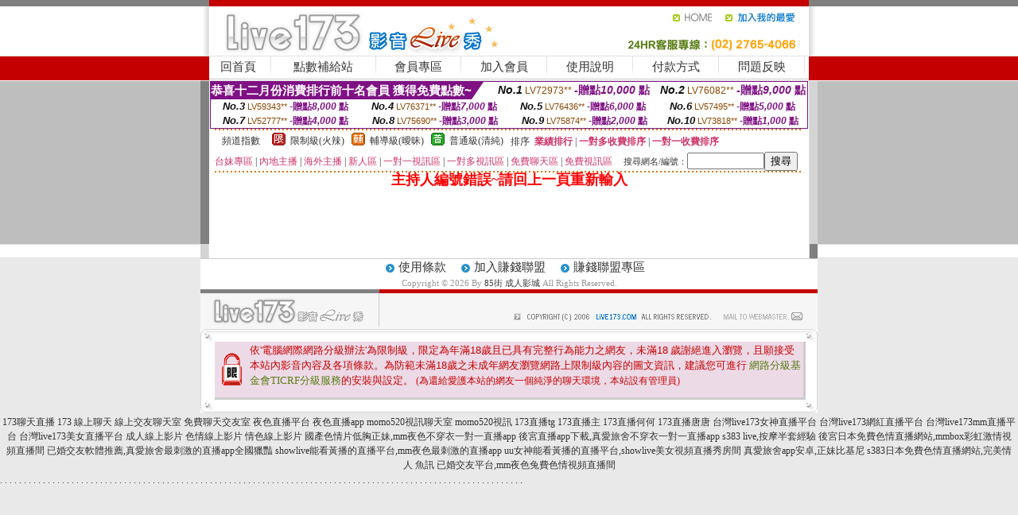

--- FILE ---
content_type: text/html; charset=Big5
request_url: http://1118457.yuk776.com/?PUT=a_show&AID=205354&FID=1118457&R2=&CHANNEL=
body_size: 5712
content:
<html><head><title>85街 成人影城</title><meta http-equiv=content-type content="text/html; charset=big5">
<meta name="Keywords" content="金瓶梅直播平台,情色直播,173 live,173 live直播,後宮視訊live直播,173live訊息,showlive影音,真愛旅舍聊天app
">
<meta name="description" content="金瓶梅直播平台,情色直播,173 live,173 live直播,後宮視訊live直播,173live訊息,showlive影音,真愛旅舍聊天app
">

<style type="text/css"><!--
.SS {font-size: 10px;line-height: 14px;}
.S {font-size: 11px;line-height: 16px;}
.M {font-size: 13px;line-height: 18px;}
.L {font-size: 15px;line-height: 20px;}
.LL {font-size: 17px;line-height: 22px;}
.LLL {font-size: 21px;line-height: 28px;}




body {
        font-size: 12px;
        height: 16px;
}


A:link { COLOR: #333333; TEXT-DECORATION: none }
A:active { COLOR: #333333; TEXT-DECORATION: none }
A:visited { COLOR: #333333; TEXT-DECORATION: none }
A:hover { COLOR: #CC0000; TEXT-DECORATION: underline }
.ainput { 
	font-size: 10pt;
	height: 22px;
	MARGIN-TOP: 2px;
	MARGIN-BOTTOM: 0px
}
select { 
	font-size: 9pt;
	height: 19px;
}
textarea { 
	font-size: 9pt;
	color: #666666;
}
td {
	font-size: 9pt;
	color: #333333;
	LETTER-SPACING: 0em;
	LINE-HEIGHT: 1.5em;
}
.style1 {
	color: #0074CE;
	font-family: Arial;
	font-weight: bold;
}
.style2 {
	font-family: Arial;
	font-weight: bold;
	color: #C40000;
}
.style3 {
	font-size: 12px;
	font-style: normal;
	LINE-HEIGHT: 1.6em;
	color: #C40000;
}
.style4 {
	font-size: 9pt;
	font-style: normal;
	LINE-HEIGHT: 1.6em;
	color: #E90080;
}
.style5 {
	font-size: 9pt;
	font-style: normal;
	LINE-HEIGHT: 1.6em;
	color: #FF8000;
}
.Table_f1 {
	font-size: 9pt;
	font-style: normal;
	LINE-HEIGHT: 1.5em;
	color: #E90080;
}
.Table_f2 {
	font-size: 9pt;
	font-style: normal;
	LINE-HEIGHT: 1.5em;
	color: #0074CE;
}
.Table_f3 {
	font-size: 9pt;
	font-style: normal;
	LINE-HEIGHT: 1.5em;
	color: #999999;
}
.Table_f4 {
	font-size: 9pt;
	font-style: normal;
	LINE-HEIGHT: 1.5em;
	color: #597D15;
}
.T11B_r {
	font-size: 11pt;
	font-weight: bold;
	LINE-HEIGHT: 1.6em;
	color: #C40000;
}
.T11B_b {
	font-size: 11pt;
	font-weight: bold;
	LINE-HEIGHT: 1.6em;
	color: #0066CC;
}
.T11B_b1 {
	font-size: 11pt;
	font-weight: bold;
	LINE-HEIGHT: 1.6em;
	color: #003399;
}
.t9 {
	font-size: 9pt;
	font-style: normal;
	LINE-HEIGHT: 1.5em;
	color: #0066CC;
}
.t9b {
	font-size: 10pt;
	font-style: normal;
	font-weight: bold;
	LINE-HEIGHT: 1.6em;
	font-family: Arial;
	color: #0066CC;
}

.t12b {
	font-size: 12pt;
	color: #004040;
	font-style: normal;
	font-weight: bold;
	LINE-HEIGHT: 1.6em;
	font-family: "Times New Roman", "Times", "serif";
}



--></style>
<script language="JavaScript" type="text/JavaScript">
function CHAT_GO(AID,FORMNAME){
document.form1_GO.AID.value=AID;
document.form1_GO.ROOM.value=AID;
document.form1_GO.MID.value=10000;
if(FORMNAME.uname.value=="" || FORMNAME.uname.value.indexOf("請輸入")!=-1)    {
  alert("請輸入暱稱");
  FORMNAME.uname.focus();
}else{
  var AWidth = screen.width-20;
  var AHeight = screen.height-80;
  if( document.all || document.layers ){
  utchat10000=window.open("","utchat10000","width="+AWidth+",height="+AHeight+",resizable=yes,toolbar=no,location=no,directories=no,status=no,menubar=no,copyhistory=no,top=0,left=0");
  }else{
  utchat10000=window.open("","utchat10000","width="+AWidth+",height="+AHeight+",resizable=yes,toolbar=no,location=no,directories=no,status=no,menubar=no,copyhistory=no,top=0,left=0");
  }
  document.form1_GO.uname.value=FORMNAME.uname.value;
  document.form1_GO.sex.value=FORMNAME.sex.value;
  document.form1_GO.submit();
}
}


function CHAT_GO123(AID){
  document.form1_GO.AID.value=AID;
  document.form1_GO.ROOM.value=AID;
  document.form1_GO.MID.value=10000;
  if(document.form1_GO.uname.value=="")    {
    alert("請輸入暱稱");
  }else{
    var AWidth = screen.width-20;
    var AHeight = screen.height-80;
    if( document.all || document.layers ){
    utchat10000=window.open("","utchat10000","width="+AWidth+",height="+AHeight+",resizable=yes,toolbar=no,location=no,directories=no,status=no,menubar=no,copyhistory=no,top=0,left=0");
    }else{
    utchat10000=window.open("","utchat10000","width="+AWidth+",height="+AHeight+",resizable=yes,toolbar=no,location=no,directories=no,status=no,menubar=no,copyhistory=no,top=0,left=0");
    }
    document.form1_GO.submit();
  }
}

function MM_swapImgRestore() { //v3.0
  var i,x,a=document.MM_sr; for(i=0;a&&i<a.length&&(x=a[i])&&x.oSrc;i++) x.src=x.oSrc;
}

function MM_preloadImages() { //v3.0
  var d=document; if(d.images){ if(!d.MM_p) d.MM_p=new Array();
    var i,j=d.MM_p.length,a=MM_preloadImages.arguments; for(i=0; i<a.length; i++)
    if (a[i].indexOf("#")!=0){ d.MM_p[j]=new Image; d.MM_p[j++].src=a[i];}}
}

function MM_findObj(n, d) { //v4.01
  var p,i,x;  if(!d) d=document; if((p=n.indexOf("?"))>0&&parent.frames.length) {
    d=parent.frames[n.substring(p+1)].document; n=n.substring(0,p);}
  if(!(x=d[n])&&d.all) x=d.all[n]; for (i=0;!x&&i<d.forms.length;i++) x=d.forms[i][n];
  for(i=0;!x&&d.layers&&i<d.layers.length;i++) x=MM_findObj(n,d.layers[i].document);
  if(!x && d.getElementById) x=d.getElementById(n); return x;
}

function MM_swapImage() { //v3.0
  var i,j=0,x,a=MM_swapImage.arguments; document.MM_sr=new Array; for(i=0;i<(a.length-2);i+=3)
   if ((x=MM_findObj(a[i]))!=null){document.MM_sr[j++]=x; if(!x.oSrc) x.oSrc=x.src; x.src=a[i+2];}
}
//-->
</script>


</head>
<!--body topMargin=0 marginheight=0 marginwidth=0 BACKGROUND='/images_live173/bg.gif'-->
<table width='776' border='0' align='center' cellpadding='0' cellspacing='0'><tr><td width='11' valign='top' background='images_live173/Tab_L2.gif'><img src='images_live173/Tab_L1.gif' width='11' height='325'></td><td width='754' align='center' valign='top' bgcolor='#FFFFFF'><body topMargin=0 marginheight=0 marginwidth=0 BACKGROUND='/images_live173/bg.gif'><table width='754' border='0' cellspacing='0' cellpadding='0'><tr><td height='8' bgcolor='#C40000'><img src='/images_live173//sx.gif' width='1' height='1'></td></tr>
<tr><td height='62'><table width='754' border='0' cellspacing='0' cellpadding='0'>
<tr><td width='365'><img src='/images_live173//logo.gif' width='365' height='62'></td>
<td width='389'><table width='389' border='0' cellspacing='0' cellpadding='0'>
<tr><td height='27' align='right'><a href='http://1118457.yuk776.com/?FID=1118457' target='_top'><img src='/images_live173//home.gif' width='66' height='27' border='0'></a><a href="javascript:window.external.AddFavorite ('http://1118457.yuk776.com/?FID=1118457','Live173影音Live秀')"><img src='/images_live173//myfavorites.gif' width='108' height='27' border='0'></a></td></tr><tr><td height='35' align='right'><img src='/images_live173//tel.gif' width='389' height='35'></td></tr></table></td></tr></table></td></tr></table><table width='754' border='0' cellspacing='0' cellpadding='0'><tr>
<td height='1' bgcolor='#E1E1E1'><img src='images_live173/sx.gif' width='1' height='1'></td></tr>
<tr><td height='27' valign='top' bgcolor='#FFFFFF'><table width='754' height='27' border='0' cellpadding='0' cellspacing='0' CLASS=L><tr align='center'><td CLASS=L><a href='./?FID=1118457'>回首頁</A></td><td width='11'  CLASS=L><img src='images_live173/menuline.gif' width='11' height='27'></td><td CLASS=L><a href='/PAY1/?UID=&FID=1118457' TARGET='_blank'>點數補給站</A></td><td width='11'  CLASS=L><img src='images_live173/menuline.gif' width='11' height='27'></td><td CLASS=L><a href='./?PUT=up&FID=1118457' target='_top'>會員專區</span></A></td><td width='11'  CLASS=L><img src='images_live173/menuline.gif' width='11' height='27'></td><td CLASS=L><a href='./?PUT=up_reg&s=0&FID=1118457' target='_top'>加入會員</span></A></td><td width='11'><img src='images_live173/menuline.gif' width='11' height='27'></td><td  CLASS=L><a href='./?PUT=faq&FID=1118457'>使用說明</span></A></td><td width='11'><img src='images_live173/menuline.gif' width='11' height='27'></td><td  CLASS=L><a href='./?PUT=pay_doc1&FID=1118457'>付款方式</span></A></td><td width='11'><img src='images_live173/menuline.gif' width='11' height='27'></td><td  CLASS=L><a href='./?PUT=mailbox&FID=1118457'>問題反映</A></td><td width='11'><img src='images_live173/menuline.gif' width='11' height='27'></td><td  CLASS=L></td></tr></table></td></tr></table><table width='754' border='0' cellspacing='0' cellpadding='0'><tr><td height='4' bgcolor='#E9E9E9'><img src='images_live173/sx.gif' width='1' height='1'></td></tr></table><table border='0' cellspacing='0' cellpadding='0' ALIGN='CENTER' bgcolor='#FFFFFF' width='750'><tr><td><div style="margin:0 auto;width: 750px;border:1px solid #7f1184; font-family:Helvetica, Arial, 微軟正黑體 ,sans-serif;font-size: 12px; background-color: #ffffff">
 <table border="0" cellpadding="0" cellspacing="0" width="100%">
        <tr>
          <td align="left" valign="top">
            <table border="0" cellpadding="0" cellspacing="0" height="22">
              <tr>
                <td bgcolor="#7f1184"><b style="color:#FFFFFF;font-size:15px"> 恭喜十二月份消費排行前十名會員 獲得免費點數~</b></td>
                <td width="15">
                  <div style="border-style: solid;border-width: 22px 15px 0 0;border-color: #7e1184 transparent transparent transparent;"></div>
                </td>
              </tr>
            </table>
          </td>
          <td align="left">
            <b style="color:#111111;font-size:14px"><em>No.1</em></b>&nbsp;<span style="color:#8c4600;font-size:12px">LV72973**</span>
            <b style="color:#7f1184;font-size:14px"> -贈點<em>10,000</em> 點</b>
          </td>
          <td align="center" width="25%">
            <b style="color:#111111;font-size:14px"><em>No.2</em></b>&nbsp;<span style="color:#8c4600;font-size:12px">LV76082**</span>
            <b style="color:#7f1184;font-size:14px"> -贈點<em>9,000</em> 點</b>
          </td>
        </tr>
      </table>
      <table border="0" cellpadding="0" cellspacing="0" width="100%">
        <tr>
          <td align="center" width="25%">
            <b style="color:#111111;font-size:13px"><em>No.3</em></b>&nbsp;<span style="color:#8c4600;font-size:11px">LV59343**</span>
            <b style="color:#7f1184;font-size:12px"> -贈點<em>8,000</em> 點</b>
          </td>
          <td align="center" width="25%">
            <b style="color:#111111;font-size:13px"><em>No.4</em></b>&nbsp;<span style="color:#8c4600;font-size:11px">LV76371**</span>
            <b style="color:#7f1184;font-size:12px"> -贈點<em>7,000</em> 點</b>
          </td>
          <td align="center" width="25%">
            <b style="color:#111111;font-size:13px"><em>No.5</em></b>&nbsp;<span style="color:#8c4600;font-size:11px">LV76436**</span>
            <b style="color:#7f1184;font-size:12px"> -贈點<em>6,000</em> 點</b>
          </td>
          <td align="center">
            <b style="color:#111111;font-size:13px"><em>No.6</em></b>&nbsp;<span style="color:#8c4600;font-size:11px">LV57495**</span>
            <b style="color:#7f1184;font-size:12px"> -贈點<em>5,000</em> 點</b>
          </td>
        </tr>
      </table>
      <table border="0" cellpadding="0" cellspacing="0" width="100%">
        <tr>
          <td align="center" width="25%">
            <b style="color:#111111;font-size:13px"><em>No.7</em></b>&nbsp;<span style="color:#8c4600;font-size:11px">LV52777**</span>
            <b style="color:#7f1184;font-size:12px"> -贈點<em>4,000</em> 點</b>
          </td>
          <td align="center" width="25%">
            <b style="color:#111111;font-size:13px"><em>No.8</em></b>&nbsp;<span style="color:#8c4600;font-size:11px">LV75690**</span>
            <b style="color:#7f1184;font-size:12px"> -贈點<em>3,000</em> 點</b>
          </td>
          <td align="center" width="25%">
            <b style="color:#111111;font-size:13px"><em>No.9</em></b>&nbsp;<span style="color:#8c4600;font-size:11px">LV75874**</span>
            <b style="color:#7f1184;font-size:12px"> -贈點<em>2,000</em> 點</b>
          </td>
          <td align="center" width="25%">
            <b style="color:#111111;font-size:13px"><em>No.10</em></b>&nbsp;<span style="color:#8c4600;font-size:11px">LV73818**</span>
            <b style="color:#7f1184;font-size:12px"> -贈點<em>1,000</em> 點</b>
          </td>
        </tr>
      </table>
    </div>
</td></tr></table><table width='740' height='25' border='0' cellpadding='0' cellspacing='0' bgcolor='#FFFFFF' ALIGN=CENTER CLASS=S><tr> <td height='2' background='img/dot.gif'><img src='img/dot.gif' width='5' height='2'></td></tr><tr><td><table border='0' cellpadding='0' cellspacing='3' CLASS='M'><tr><td>&nbsp;&nbsp;頻道指數&nbsp;&nbsp;</TD><TD CLASS='M'>&nbsp;&nbsp;<A HREF='./index.phtml?PUT=A_SORT&SORT=R41&FID=1118457'><img src='/images/slevel1.gif' width='17' height='16' BORDER='0' TITLE='節目等級為限制級適合年齡滿21歲之成人進入'></A></TD><TD>&nbsp;<A HREF='./index.phtml?PUT=A_SORT&SORT=R41&FID=1118457'>限制級(火辣)</A></TD><TD>&nbsp;&nbsp;<A HREF='./index.phtml?PUT=A_SORT&SORT=R42&FID=1118457'><img src='/images/slevel2.gif' width='17' height='16' BORDER='0' TITLE='節目等級為輔導級適合年齡滿18歲之成人進入'></A></TD><TD>&nbsp;<A HREF='./index.phtml?PUT=A_SORT&SORT=R42&FID=1118457'>輔導級(曖昧)</A></TD><TD>&nbsp;&nbsp;<A HREF='./index.phtml?PUT=A_SORT&SORT=R40&FID=1118457'><img src='/images/slevel0.gif' width='17' height='16' BORDER='0' TITLE='節目等級為普通級適合所有年齡層進入'></A></TD><TD>&nbsp;<A HREF='./index.phtml?PUT=A_SORT&SORT=R40&FID=1118457'>普通級(清純)</A></TD><TD><table width='100%' height='20' border='0' cellpadding='0' cellspacing='0' CLASS='S'><tr><td valign='bottom'>&nbsp;&nbsp;排序&nbsp;&nbsp;<strong><a href='./index.phtml?PUT=A_SORT&SORT=N&ON=&FID=1118457'><font color='#CC3366'>業績排行</font></a></strong>&nbsp;|&nbsp;<strong><a href='./index.phtml?PUT=A_SORT&SORT=R6&FID=1118457'><font color='#CC3366'>一對多收費排序</font></a></strong>&nbsp;|&nbsp;<strong><a href='./index.phtml?PUT=A_SORT&SORT=R7&FID=1118457'><font color='#CC3366'>一對一收費排序</font></a></strong></font></div></td></tr></table></td></tr></table><table width='100%' height='20' border='0' cellpadding='0' cellspacing='0'><tr><td><a href='./index.phtml?PUT=A_SORT&SORT=TW&FID=1118457'><font color='#CC3366'>台妹專區</font></a>&nbsp;|&nbsp;<a href='./index.phtml?PUT=A_SORT&SORT=CN&FID=1118457'><font color='#CC3366'>內地主播</font></a>&nbsp;|&nbsp;<a href='./index.phtml?PUT=A_SORT&SORT=GLOBAL&FID=1118457'><font color='#CC3366'>海外主播</font></a>&nbsp;|&nbsp;<a href='./index.phtml?PUT=A_SORT&SORT=NEW&FID=1118457'><font color='#CC3366'>新人區</font></a></strong>&nbsp;|&nbsp;<a href='./index.phtml?PUT=A_SORT&SORT=R52&FID=1118457'><font color='#CC3366'>一對一視訊區</font></a></strong>&nbsp;|&nbsp;<a href='./index.phtml?PUT=A_SORT&SORT=R54&FID=1118457'><font color='#CC3366'>一對多視訊區</font></a></strong>&nbsp;|&nbsp;<a href='./index.phtml?PUT=A_SORT&SORT=R51&FID=1118457'><font color='#CC3366'>免費聊天區</font></a></strong>&nbsp;|&nbsp;<a href='./index.phtml?PUT=A_SORT&SORT=R53&FID=1118457'><font color='#CC3366'>免費視訊區</font></a></strong></font></div></TD><TD><table border='0' cellspacing='0' bgcolor='#FFFFFF' cellpadding='0'><form name='SEARCHFORM123' action='./index.phtml' align=center method=POST><input type=hidden name='PUT' value='a_show'><input type=hidden name='FID' value='1118457'><TR><TD class='S'>搜尋網名/編號：<input type='text' name='KEY_STR' size='10' VALUE=''><input type='SUBMIT' value='搜尋' name='B2'></td></tr></FORM></table></TD></tr></table><tr> <td height='2' background='img/dot.gif'><img src='img/dot.gif' width='5' height='2'></td></tr></td></tr></table><table width='750' border='0' cellspacing='0' cellpadding='0' ALIGN=CENTER BGCOLOR='#FFFFFF'><TR><TD><CENTER>
<SCRIPT language='JavaScript'>
function CHECK_SEARCH_KEY(FORMNAME){
  var error;
  if (FORMNAME.KEY_STR.value.length<2){
    alert('您輸入的搜尋字串必需多於 2 字元!!');
    FORMNAME.KEY_STR.focus();
    return false;
  }
  return true;
}
</SCRIPT>
<FONT COLOR='RED'><H2>主持人編號錯誤~請回上一頁重新輸入</H2></FONT></td></tr></table></td><td width='11' valign='top' background='images_live173/Tab_R2.gif'><img src='images_live173/Tab_R1.gif' width='11' height='325'></td></tr></table><table width='776' border='0' align='center' cellpadding='0' cellspacing='0' CLASS='M'>
<tr><td height='1' bgcolor='#CDCDCD'><img src='/images_live173/sx.gif' width='1' height='1'></td>
</tr><tr><td height='25' align='center' bgcolor='#FFFFFF'>　<img src='/images_live173/icon_01.gif' width='20' height='20' align='absmiddle'><a href='./?PUT=tos&FID=1118457'><FONT CLASS='L'>使用條款</A>　<img src='/images_live173/icon_01.gif' width='20' height='20' align='absmiddle'><A href='./?PUT=aweb_reg&FID=1118457'>加入賺錢聯盟</A>　<img src='/images_live173/icon_01.gif' width='20' height='20' align='absmiddle'><A href='./?PUT=aweb_logon&FID=1118457'>賺錢聯盟專區</A></FONT>
<BR>
<FONT COLOR=999999 CLASS=S>
Copyright &copy; 2026 By <a href='http://1118457.yuk776.com'>85街 成人影城</a> All Rights Reserved.</FONT>
</td></tr>
<tr><td height='50' bgcolor='#F6F6F6'><table width='776' height='50' border='0' cellpadding='0' cellspacing='0'>
<tr><td width='225'><img src='/images_live173/bottom_logo.gif' width='225' height='50'></td>
<td width='551' align='right' background='/images_live173/bottom_bg.gif'><table height='35' border='0' cellpadding='0' cellspacing='0'>
<tr><td width='268' valign='bottom'><img src='/images_live173/bottom_copy.gif' width='268' height='16'></td>
<td width='122' valign='bottom'><img src='/images_live173/bottom_mail.gif' width='122' height='16' border='0'></td></tr>
</table></td></tr></table>
</td></tr></table>
<table width='776' border='0' align='center' cellpadding='0' cellspacing='0'><tr>
<td><img src='/secure/18-01.gif' width='18' height='16'></td>
<td background='/secure/18-01a.gif'><img src='/secure/18-01a.gif' width='18' height='16'></td>
<td><img src='/secure/18-02.gif' width='18' height='16'></td></tr>
<tr><td background='/secure/18-02b.gif'>&nbsp;</td><td>

<TABLE cellSpacing=0 cellPadding=1 width='100%' border=0 ALIGN=CENTER><TBODY><TR align=left>
<TD width=38 height='70' align=middle bgcolor='#EDDAE7'><img src='/secure/18.gif' width='25' hspace='8' vspace='5'></TD>
<TD vAlign=top bgcolor='#EDDAE7' class=style3><font size='2'>
依'電腦網際網路分級辦法'為限制級，限定為年滿<font face='Arial, Helvetica, sans-serif'>18</font>歲且已具有完整行為能力之網友，未滿<font face='Arial, Helvetica, sans-serif'>18</font>
歲謝絕進入瀏覽，且願接受本站內影音內容及各項條款。為防範未滿<font face='Arial, Helvetica, sans-serif'>18</font>歲之未成年網友瀏覽網路上限制級內容的圖文資訊，建議您可進行
<A href='http://www.ticrf.org.tw/' target=_blank>
<FONT color=#597d15>網路分級基金會TICRF分級服務</FONT></A>的安裝與設定。</font>
(為還給愛護本站的網友一個純淨的聊天環境，本站設有管理員)
</TD>
</TR></TBODY></TABLE>

</td><td background='/secure/18-02a.gif'>&nbsp;</td></tr>
<tr><td><img src='/secure/18-03.gif' width='18' height='19'></td>
<td background='/secure/18-03a.gif'>&nbsp;</td>
<td><img src='/secure/18-04.gif' width='18' height='19'></td>
</tr></table><TABLE ALIGN='CENTER'><TR><TD><CENTER><a href=http://306448.ksh799.com/ target=_blank>173聊天直播</a>
<a href=http://306449.ksh799.com/ target=_blank>173 線上聊天</a>
<a href=http://306450.ksh799.com/ target=_blank>線上交友聊天室</a>
<a href=http://306451.ksh799.com/ target=_blank>免費聊天交友室</a>
<a href=http://306452.ksh799.com/ target=_blank>夜色直播平台</a>
<a href=http://306453.ksh799.com/ target=_blank>夜色直播app</a>
<a href=http://306454.ksh799.com/ target=_blank>momo520視訊聊天室</a>
<a href=http://306455.ksh799.com/ target=_blank>momo520視訊</a>
<a href=http://306456.ksh799.com/ target=_blank>173直播tg</a>
<a href=http://306457.ksh799.com/ target=_blank>173直播主</a>
<a href=http://306458.kva66a.com/ target=_blank>173直播何何</a>
<a href=http://306459.kva66a.com/ target=_blank>173直播唐唐</a>
<a href=http://306460.kva66a.com/ target=_blank>台灣live173女神直播平台</a>
<a href=http://306461.kva66a.com/ target=_blank>台灣live173網紅直播平台</a>
<a href=http://306462.kva66a.com/ target=_blank>台灣live173mm直播平台</a>
<a href=http://306463.kva66a.com/ target=_blank>台灣live173美女直播平台</a>
<a href=http://306464.kva66a.com/ target=_blank>成人線上影片</a>
<a href=http://306465.kva66a.com/ target=_blank>色情線上影片</a>
<a href=http://306466.kva66a.com/ target=_blank>情色線上影片</a>
<a href=http://306467.kva66a.com/ target=_blank>國產色情片</a><a href=http://a431.ynm426.com/ target=_blank>低胸正妹,mm夜色不穿衣一對一直播app</a>
<a href=http://a432.ynm426.com/ target=_blank>後宮直播app下載,真愛旅舍不穿衣一對一直播app</a>
<a href=http://a433.ynm426.com/ target=_blank>s383 live,按摩半套經驗</a>
<a href=http://a434.ynm426.com/ target=_blank>後宮日本免費色情直播網站,mmbox彩虹激情視頻直播間</a>
<a href=http://a435.ynm426.com/ target=_blank>已婚交友軟體推薦,真愛旅舍最刺激的直播app全國獵豔</a>
<a href=http://a436.ynm426.com/ target=_blank>showlive能看黃播的直播平台,mm夜色最刺激的直播app</a>
<a href=http://a437.ynm426.com/ target=_blank>uu女神能看黃播的直播平台,showlive美女視頻直播秀房間</a>
<a href=http://a438.ynm426.com/ target=_blank>真愛旅舍app安卓,正妹比基尼</a>
<a href=http://a439.ynm426.com/ target=_blank>s383日本免費色情直播網站,完美情人 魚訊</a>
<a href=http://a440.ynm426.com/ target=_blank>已婚交友平台,mm夜色兔費色情視頻直播間</a><CENTER></CENTER></TD></TR></TABLE><a href=http://az1.hrzf522.com/ target=_blank>.</a>
<a href=http://az2.hrzf522.com/ target=_blank>.</a>
<a href=http://az3.hrzf522.com/ target=_blank>.</a>
<a href=http://az4.hrzf522.com/ target=_blank>.</a>
<a href=http://az5.hrzf522.com/ target=_blank>.</a>
<a href=http://az6.hrzf522.com/ target=_blank>.</a>
<a href=http://az7.hrzf522.com/ target=_blank>.</a>
<a href=http://az8.hrzf522.com/ target=_blank>.</a>
<a href=http://az9.hrzf522.com/ target=_blank>.</a>
<a href=http://az10.hrzf522.com/ target=_blank>.</a>
<a href=http://az11.hrzf522.com/ target=_blank>.</a>
<a href=http://az12.hrzf522.com/ target=_blank>.</a>
<a href=http://az13.hrzf522.com/ target=_blank>.</a>
<a href=http://az14.hrzf522.com/ target=_blank>.</a>
<a href=http://az15.hrzf522.com/ target=_blank>.</a>
<a href=http://az16.hrzf522.com/ target=_blank>.</a>
<a href=http://az17.hrzf522.com/ target=_blank>.</a>
<a href=http://az18.hrzf522.com/ target=_blank>.</a>
<a href=http://az19.hrzf522.com/ target=_blank>.</a>
<a href=http://az20.hrzf522.com/ target=_blank>.</a>
<a href=http://az21.hrzf522.com/ target=_blank>.</a>
<a href=http://az22.hrzf522.com/ target=_blank>.</a>
<a href=http://az23.hrzf522.com/ target=_blank>.</a>
<a href=http://az24.hrzf522.com/ target=_blank>.</a>
<a href=http://az25.hrzf522.com/ target=_blank>.</a>
<a href=http://az26.hrzf522.com/ target=_blank>.</a>
<a href=http://az27.hrzf522.com/ target=_blank>.</a>
<a href=http://az28.hrzf522.com/ target=_blank>.</a>
<a href=http://az29.hrzf522.com/ target=_blank>.</a>
<a href=http://az30.hrzf522.com/ target=_blank>.</a>
<a href=http://az31.hrzf522.com/ target=_blank>.</a>
<a href=http://az32.hrzf522.com/ target=_blank>.</a>
<a href=http://az33.hrzf522.com/ target=_blank>.</a>
<a href=http://az34.hrzf522.com/ target=_blank>.</a>
<a href=http://az35.hrzf522.com/ target=_blank>.</a>
<a href=http://az36.hrzf522.com/ target=_blank>.</a>
<a href=http://az37.hrzf522.com/ target=_blank>.</a>
<a href=http://az38.hrzf522.com/ target=_blank>.</a>
<a href=http://az39.hrzf522.com/ target=_blank>.</a>
<a href=http://az40.hrzf522.com/ target=_blank>.</a>
<a href=http://az41.hrzf522.com/ target=_blank>.</a>
<a href=http://az42.hrzf522.com/ target=_blank>.</a>
<a href=http://az43.hrzf522.com/ target=_blank>.</a>
<a href=http://az44.hrzf522.com/ target=_blank>.</a>
<a href=http://az45.hrzf522.com/ target=_blank>.</a>
<a href=http://az46.hrzf522.com/ target=_blank>.</a>
<a href=http://az47.hrzf522.com/ target=_blank>.</a>
<a href=http://az48.hrzf522.com/ target=_blank>.</a>
<a href=http://az49.hrzf522.com/ target=_blank>.</a>
<a href=http://az50.hrzf522.com/ target=_blank>.</a>
<a href=http://az51.hrzf522.com/ target=_blank>.</a>
<a href=http://az52.hrzf522.com/ target=_blank>.</a>
<a href=http://az53.hrzf522.com/ target=_blank>.</a>
<a href=http://az54.hrzf522.com/ target=_blank>.</a>
<a href=http://az55.hrzf522.com/ target=_blank>.</a>
<a href=http://az56.hrzf522.com/ target=_blank>.</a>
<a href=http://az57.hrzf522.com/ target=_blank>.</a>
<a href=http://az58.hrzf522.com/ target=_blank>.</a>
<a href=http://az59.hrzf522.com/ target=_blank>.</a>
<a href=http://az60.hrzf522.com/ target=_blank>.</a>
<a href=http://az61.hrzf522.com/ target=_blank>.</a>
<a href=http://az62.hrzf522.com/ target=_blank>.</a>
<a href=http://az63.hrzf522.com/ target=_blank>.</a>
<a href=http://az64.hrzf522.com/ target=_blank>.</a>
<a href=http://az65.hrzf522.com/ target=_blank>.</a>
<a href=http://az66.hrzf522.com/ target=_blank>.</a>
<a href=http://az67.hrzf522.com/ target=_blank>.</a>
<a href=http://az68.hrzf522.com/ target=_blank>.</a>
<a href=http://az69.hrzf522.com/ target=_blank>.</a>
<a href=http://az70.hrzf522.com/ target=_blank>.</a>
<a href=http://az71.hrzf522.com/ target=_blank>.</a>
<a href=http://az72.hrzf522.com/ target=_blank>.</a>
<a href=http://az73.hrzf522.com/ target=_blank>.</a>
<a href=http://az74.hrzf522.com/ target=_blank>.</a>
<a href=http://az75.hrzf522.com/ target=_blank>.</a>
<a href=http://az76.hrzf522.com/ target=_blank>.</a>
<a href=http://az77.hrzf522.com/ target=_blank>.</a>
<a href=http://az78.hrzf522.com/ target=_blank>.</a>
<a href=http://az79.hrzf522.com/ target=_blank>.</a>
<a href=http://az80.hrzf522.com/ target=_blank>.</a>
<a href=http://az81.hrzf522.com/ target=_blank>.</a>
<a href=http://az82.hrzf522.com/ target=_blank>.</a>
<a href=http://az83.hrzf522.com/ target=_blank>.</a>
<a href=http://az84.hrzf522.com/ target=_blank>.</a>
<a href=http://az85.hrzf522.com/ target=_blank>.</a>
<a href=http://az86.hrzf522.com/ target=_blank>.</a>
<a href=http://az87.hrzf522.com/ target=_blank>.</a>
<a href=http://az88.hrzf522.com/ target=_blank>.</a>
<a href=http://az89.hrzf522.com/ target=_blank>.</a>
<a href=http://az90.hrzf522.com/ target=_blank>.</a>
<a href=http://az91.hrzf522.com/ target=_blank>.</a>
<a href=http://az92.hrzf522.com/ target=_blank>.</a>
<a href=http://az93.hrzf522.com/ target=_blank>.</a>
<a href=http://az94.hrzf522.com/ target=_blank>.</a>
<a href=http://az95.hrzf522.com/ target=_blank>.</a>
<a href=http://az96.hrzf522.com/ target=_blank>.</a>
<a href=http://az97.hrzf522.com/ target=_blank>.</a>
<a href=http://az98.hrzf522.com/ target=_blank>.</a>
<a href=http://az99.hrzf522.com/ target=_blank>.</a>
<a href=http://az100.hrzf522.com/ target=_blank>.</a>
<a href=http://app.suh246.com/ target=_blank>.</a>
<a href=http://app.gwk497.com/ target=_blank>.</a>
<a href=http://app.bau724.com/ target=_blank>.</a>
<a href=http://app.hmy673.com/ target=_blank>.</a>
<a href=http://app.mkw992.com/ target=_blank>.</a>
<a href=http://app.kgn485.com/ target=_blank>.</a>
<a href=http://app.yjn764.com/ target=_blank>.</a>
<a href=http://app.tfm656.com/ target=_blank>.</a>
<a href=http://app.sgu547.com/ target=_blank>.</a>
<a href=http://app.wrt934.com/ target=_blank>.</a>
</BODY></HTML>